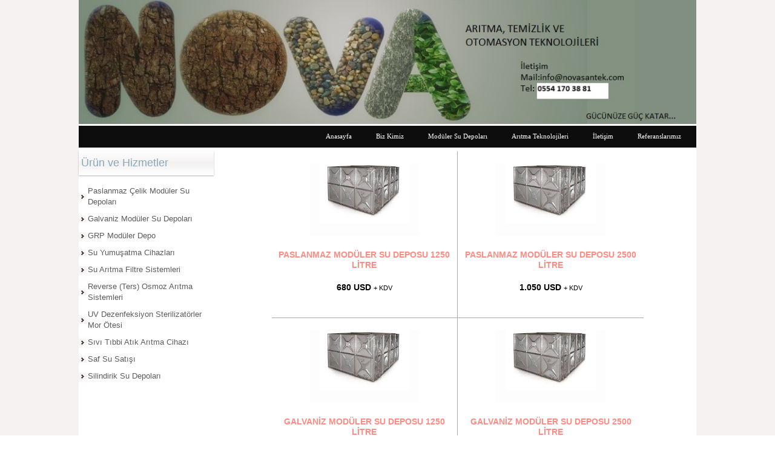

--- FILE ---
content_type: text/html; charset=UTF-8
request_url: http://www.novasantek.com/
body_size: 4491
content:
<!DOCTYPE html>
                        <html lang="tr">
                        <!--[if lt IE 8]> <html lang="tr-TR" class="stnz_no-js ie6"> <![endif]-->
<head>
<title>NOVA ARITMA TEMİZLİK VE OTOMASYON TEKNOLOJİLERİ</title>
<meta http-equiv="X-UA-Compatible" content="IE=Edge;chrome=1" /><meta http-equiv="Content-Type" content="text/html; charset=UTF-8">
<meta name="keywords" content="modüler su deposu arıtma dış cephe temizliği otomatik kapı"/>
<meta name="description" content="NOVA ARITMA TEMİZLİK VE OTOMASYON TEKNOLOJİLERİ"/>




<!--[if lt IE 7]>						
							<script src="/templates/default/IE7.jgz">IE7_PNG_SUFFIX=".png";</script>
							<link href="/templates/default/ie6.css" rel="stylesheet" type="text/css" />
						<![endif]-->
<!--[if lt IE 8]>							
							<link href="/templates/default/ie7.css" rel="stylesheet" type="text/css" />
						<![endif]-->
<script type="text/javascript" src="/templates/js/js.js?v=3" ></script>
<script src="/cjs/jquery/1.8/jquery-1.8.3.min.jgz"></script>
<script src="/cjs/jquery.bxslider.min.js"></script>
<link href="/cjs/jquery.bxslider.css" rel="stylesheet" type="text/css" />

<link rel="stylesheet" href="/cjs/css/magnific-popup.css">
                                <link rel="stylesheet" href="/cjs/css/wookmark-main.css">
                                <script src="/cjs/js/imagesloaded.pkgd.min.js"></script>
                                <script src="/cjs/js/jquery.magnific-popup.min.js"></script>
                                <script src="/cjs/js/wookmark.js"></script><link rel="stylesheet" href="/cjs/banner_rotator/css/banner-rotator.min.css">
<script type="text/javascript" src="/cjs/banner_rotator/js/jquery.banner-rotator.min.js"></script>
<!-- Global site tag (gtag.js) - Google Analytics -->
<script async src="https://www.googletagmanager.com/gtag/js?id=UA-131000967-1"></script>
<script>
  window.dataLayer = window.dataLayer || [];
  function gtag(){dataLayer.push(arguments);}
  gtag('js', new Date());

  gtag('config', 'UA-131000967-1');
</script>



<style>
    @import url("/assets/css/grid.css") screen and (max-width: 768px);
    @import url("/templates/tpl/96/stil.css") screen and (min-width: 769px);
    @import url("/assets/css/desktop.css") screen and (min-width: 769px);
    @import url("/assets/css/mobile.css") screen and (max-width: 768px);    
</style>
<meta name="viewport" content="width=device-width, initial-scale=1">
<script src="/assets/javascript/mobile/jquery.mobilemenu.js"></script>

<!--[if lt IE 8]>               
                    <style type="text/css">#stnz_middleContent{width:538px !important;}</style>         
                <![endif]-->

</head>

<body id="mobileTmp" class="tpl">

<div class="container" id="stnz_wrap">  
        <div id="stnz_containerTop">
        <div id="stnz_left_bg"></div>
        <div class="row" id="stnz_containerMiddle">
        <div class="grid_12" id="stnz_headerWrap"><div class="grid_12" id="stnz_headerTop"></div><div id="stnz_header" style="background-image: none;"><style>#stnz_header{min-height:1px;}</style><div id="stnz_pictureHeader"><img alt="" src="FileUpload/ep952774/header.jpg" /></div><!-- /pictureHeader --></div><div class="grid_12" id="stnz_headerFooter" style="margin-top:0;"></div><!-- /header --><script type="text/javascript">
                    $(function() {
                        $("#ust-menu-search").keyup(function(e) {
                            if (e.keyCode==13)                          
                            {
                                if ($(this).val().length > 2){
                                    $(location).attr('href','/?Syf=39&search='+$(this).val());
                                }else{
                                    alert('Lütfen en az 3 harf giriniz.');
                                }   
                            }
                        });
                        
                        $("#search-ust").click(function() {
                            if ($('#ust-menu-search').val().length > 2){
                                    $(location).attr('href','/?Syf=39&search='+$('#ust-menu-search').val());
                                }else{
                                    alert('Lütfen en az 3 harf giriniz.');
                                }                           
                        });
                        
                    });
                </script><div class="grid_12 mobile-menu" id="topMenu"><style>@import url("/templates/default/menucss/css/nvidia/nvidia.css") screen and (min-width: 769px);</style><div class="stnz_widget stnz_ust_menu_nvidia">
<div class="stnz_widgetContent"><div class="stnz_nvidia_root stnz_nvidia_root_right"><div id="stnz_nvidia_root"><nav><ul class="sf-menu stnz_nvidia stnz_nvidia-horizontal" id="nav" data-title="Menu">
		
			<li><a class="root"  href="http://www.novasantek.com/?SyfNmb=1&pt=Anasayfa" rel="alternate" hreflang="tr">Anasayfa</a></li>
			<li><a class="root"  href="http://www.novasantek.com/?SyfNmb=2&pt=Biz+Kimiz" rel="alternate" hreflang="tr">Biz Kimiz</a></li>
			<li><a class="root"  href="#" rel="alternate" hreflang="tr">Modüler Su Depoları</a>
				<ul>
					<li><a   href="http://www.novasantek.com/?pnum=5&pt=Galvaniz+Mod%C3%BCler+Su+Deposu" rel="alternate" hreflang="tr">Galvaniz Modüler Su Deposu</a></li>
					<li><a   href="http://www.novasantek.com/?pnum=7&pt=Paslanmaz+Mod%C3%BCler+Su+Deposu" rel="alternate" hreflang="tr">Paslanmaz Modüler Su Deposu</a></li>
				</ul>
			</li>
			<li><a class="root"  href="#" rel="alternate" hreflang="tr">Arıtma Teknolojileri</a>
				<ul>
					<li><a   href="http://www.novasantek.com/?pnum=11&pt=Su+Yumu%C5%9Fatma+Cihazlar%C4%B1" rel="alternate" hreflang="tr">Su Yumuşatma Cihazları</a></li>
					<li><a   href="http://www.novasantek.com/?pnum=12&pt=Su+Ar%C4%B1tma+Filtre+Sistemleri" rel="alternate" hreflang="tr">Su Arıtma Filtre Sistemleri</a></li>
					<li><a   href="http://www.novasantek.com/?pnum=13&pt=Reverse+Osmoz+%28Ters+Osmoz%29+Ar%C4%B1tma+Sistemleri" rel="alternate" hreflang="tr">Reverse Osmoz (Ters Osmoz) Arıtma Sistemleri</a></li>
					<li><a   href="http://www.novasantek.com/?pnum=14&pt=+UV+Dezenfeksiyon+Sterilizat%C3%B6rler+Mor%C3%B6tesi" rel="alternate" hreflang="tr"> UV Dezenfeksiyon Sterilizatörler Morötesi</a></li>
					<li><a   href="http://www.novasantek.com/?pnum=15&pt=S%C4%B1v%C4%B1+T%C4%B1bb%C4%B1+At%C4%B1k+Ar%C4%B1tma+Cihaz%C4%B1" rel="alternate" hreflang="tr">Sıvı Tıbbı Atık Arıtma Cihazı</a></li>
				</ul>
			</li>
			<li><a class="root"  href="http://www.novasantek.com/?SyfNmb=3&pt=%C4%B0leti%C5%9Fim" rel="alternate" hreflang="tr">İletişim</a></li>
			<li><a class="root"  href="http://www.novasantek.com/?pnum=21&pt=Referanslar%C4%B1m%C4%B1z" rel="alternate" hreflang="tr">Referanslarımız</a></li></ul></nav></div></div></div>
</div><!-- /widget -->

</div><!-- /topMenu --></div><div id="stnz_content"><div class="grid_12" id="stnz_leftContent"><div class="stnz_widget"><style>@import url("/templates/tpl/96/menucss/default.css") screen and (min-width: 769px);</style><div class="stnz_widget stnz_menu">
<div class="stnz_widgetTitle"><div class="stnz_widgetTitle_text">Ürün ve Hizmetler</div></div>
<div class="stnz_widgetContent"><ul class="sf-menu stnz_dropdown96 stnz_dropdown96-vertical" id="nav1630878" data-title="Ürün ve Hizmetler">
				
					<li><a class="root"  href="http://www.novasantek.com?product=5661370&pt=Paslanmaz+%C3%87elik+Mod%C3%BCler+Su+Depolar%C4%B1" rel="alternate" hreflang="tr">Paslanmaz Çelik Modüler Su Depoları</a></li>
					<li><a class="root"  href="http://www.novasantek.com?product=5666006&pt=Galvaniz+Mod%C3%BCler+Su+Depolar%C4%B1" rel="alternate" hreflang="tr">Galvaniz Modüler Su Depoları</a></li>
					<li><a class="root"  href="http://www.novasantek.com?product=5748764&pt=GRP+Mod%C3%BCler+Depo" rel="alternate" hreflang="tr">GRP Modüler Depo</a></li>
					<li><a class="root"  href="/?pnum=11&amp;pt=" rel="alternate" hreflang="tr">Su Yumuşatma Cihazları</a></li>
					<li><a class="root"  href="/?pnum=12&amp;pt=" rel="alternate" hreflang="tr">Su Arıtma Filtre Sistemleri</a></li>
					<li><a class="root"  href="/?pnum=13&amp;pt=" rel="alternate" hreflang="tr">Reverse (Ters) Osmoz Arıtma Sistemleri</a></li>
					<li><a class="root"  href="/?pnum=14&amp;pt=" rel="alternate" hreflang="tr">UV Dezenfeksiyon Sterilizatörler Mor Ötesi</a></li>
					<li><a class="root"  href="/?pnum=15&amp;pt=" rel="alternate" hreflang="tr">Sıvı Tıbbi Atık Arıtma Cihazı</a></li>
					<li><a class="root"  href="http://www.novasantek.com/?pnum=19&pt=Saf+Su+Sat%C4%B1%C5%9F%C4%B1" rel="alternate" hreflang="tr">Saf Su Satışı</a></li>
					<li><a class="root"  href="http://www.novasantek.com?product=6398537&pt=Silindirik+Su+Depolar%C4%B1" rel="alternate" hreflang="tr">Silindirik Su Depoları</a></li></ul></div>
<div class="stnz_widgetFooter"></div>
</div><!-- /widget -->

</div></div><!-- /leftContent --><div id="stnz_middleContent" class="grid_12 stnz_tek stnz_sol_var"><div class="stnz_pageTitle"><h2><span>Anasayfa</span></h2></div><style>    
                        @import url("/assets/css/urun_themes/desktop_grid.css") screen and (min-width: 769px);
                        @import url("/assets/css/urun_themes/mobile_grid.css") screen and (max-width: 768px);    
                    </style><div class="product-list">
<div class="product-item product-list-first"><div class="product-left-image"><a href="http://www.novasantek.com/?newUrun=1&Id=1960667&CatId=ep952774&Fstate=&/PASLANMAZ-MODÜLER-SU-DEPOSU-1250-LİTRE"><img class="gallery" src="FileUpload/ep952774/UrunResim/45254772.jpg" alt=""></a></div><div class="urun-baslik"><a href="http://www.novasantek.com/?newUrun=1&Id=1960667&CatId=ep952774&Fstate=&/PASLANMAZ-MODÜLER-SU-DEPOSU-1250-LİTRE">PASLANMAZ MODÜLER SU DEPOSU 1250 LİTRE</a></div><div class="money-review"><a href="http://www.novasantek.com/?newUrun=1&Id=1960667&CatId=ep952774&Fstate=&/PASLANMAZ-MODÜLER-SU-DEPOSU-1250-LİTRE"><div class="product-price">680 USD <small> + KDV</small></div></a></div>
                         </div><div class="product-item product-list-last"><div class="product-left-image"><a href="http://www.novasantek.com/?newUrun=1&Id=1960669&CatId=ep952774&Fstate=&/PASLANMAZ-MODÜLER-SU-DEPOSU-2500-LİTRE"><img class="gallery" src="FileUpload/ep952774/UrunResim/45254832.jpg" alt=""></a></div><div class="urun-baslik"><a href="http://www.novasantek.com/?newUrun=1&Id=1960669&CatId=ep952774&Fstate=&/PASLANMAZ-MODÜLER-SU-DEPOSU-2500-LİTRE">PASLANMAZ MODÜLER SU DEPOSU 2500 LİTRE</a></div><div class="money-review"><a href="http://www.novasantek.com/?newUrun=1&Id=1960669&CatId=ep952774&Fstate=&/PASLANMAZ-MODÜLER-SU-DEPOSU-2500-LİTRE"><div class="product-price">1.050 USD <small> + KDV</small></div></a></div>
                         </div><div class="product-item product-list-first"><div class="product-left-image"><a href="http://www.novasantek.com/?newUrun=1&Id=1963710&CatId=ep952774&Fstate=&/GALVANİZ-MODÜLER-SU-DEPOSU-1250-LİTRE"><img class="gallery" src="FileUpload/ep952774/UrunResim/45296940.jpg" alt=""></a></div><div class="urun-baslik"><a href="http://www.novasantek.com/?newUrun=1&Id=1963710&CatId=ep952774&Fstate=&/GALVANİZ-MODÜLER-SU-DEPOSU-1250-LİTRE">GALVANİZ MODÜLER SU DEPOSU 1250 LİTRE</a></div><div class="money-review"><a href="http://www.novasantek.com/?newUrun=1&Id=1963710&CatId=ep952774&Fstate=&/GALVANİZ-MODÜLER-SU-DEPOSU-1250-LİTRE"><div class="product-price">400 USD <small> + KDV</small></div></a></div>
                         </div><div class="product-item product-list-last"><div class="product-left-image"><a href="http://www.novasantek.com/?newUrun=1&Id=1963711&CatId=ep952774&Fstate=&/GALVANİZ-MODÜLER-SU-DEPOSU-2500-LİTRE"><img class="gallery" src="FileUpload/ep952774/UrunResim/45296952.jpg" alt=""></a></div><div class="urun-baslik"><a href="http://www.novasantek.com/?newUrun=1&Id=1963711&CatId=ep952774&Fstate=&/GALVANİZ-MODÜLER-SU-DEPOSU-2500-LİTRE">GALVANİZ MODÜLER SU DEPOSU 2500 LİTRE</a></div><div class="money-review"><a href="http://www.novasantek.com/?newUrun=1&Id=1963711&CatId=ep952774&Fstate=&/GALVANİZ-MODÜLER-SU-DEPOSU-2500-LİTRE"><div class="product-price">500 USD <small> + KDV</small></div></a></div>
                         </div><div class="product-item product-list-first"><div class="product-left-image"><a href="http://www.novasantek.com/?newUrun=1&Id=1963712&CatId=ep952774&Fstate=&/GALVANİZ-MODÜLER-SU-DEPOSU-3750-LİTRE"><img class="gallery" src="FileUpload/ep952774/UrunResim/45297072.jpg" alt=""></a></div><div class="urun-baslik"><a href="http://www.novasantek.com/?newUrun=1&Id=1963712&CatId=ep952774&Fstate=&/GALVANİZ-MODÜLER-SU-DEPOSU-3750-LİTRE">GALVANİZ MODÜLER SU DEPOSU 3750 LİTRE</a></div><div class="money-review"><a href="http://www.novasantek.com/?newUrun=1&Id=1963712&CatId=ep952774&Fstate=&/GALVANİZ-MODÜLER-SU-DEPOSU-3750-LİTRE"><div class="product-price">650 USD <small> + KDV</small></div></a></div>
                         </div><div class="product-item product-list-last"><div class="product-left-image"><a href="http://www.novasantek.com/?newUrun=1&Id=1963713&CatId=ep952774&Fstate=&/GALVANİZ-MODÜLER-SU-DEPOSU-5000-LİTRE"><img class="gallery" src="FileUpload/ep952774/UrunResim/45297084.jpg" alt=""></a></div><div class="urun-baslik"><a href="http://www.novasantek.com/?newUrun=1&Id=1963713&CatId=ep952774&Fstate=&/GALVANİZ-MODÜLER-SU-DEPOSU-5000-LİTRE">GALVANİZ MODÜLER SU DEPOSU 5000 LİTRE</a></div><div class="money-review"><a href="http://www.novasantek.com/?newUrun=1&Id=1963713&CatId=ep952774&Fstate=&/GALVANİZ-MODÜLER-SU-DEPOSU-5000-LİTRE"><div class="product-price">775 USD <small> + KDV</small></div></a></div>
                         </div><div class="product-item product-list-first"><div class="product-left-image"><a href="http://www.novasantek.com/?newUrun=1&Id=1960682&CatId=ep952774&Fstate=&/PASLANMAZ-MODÜLER-SU-DEPOSU-3750-LİTRE"><img class="gallery" src="FileUpload/ep952774/UrunResim/45254940.jpg" alt=""></a></div><div class="urun-baslik"><a href="http://www.novasantek.com/?newUrun=1&Id=1960682&CatId=ep952774&Fstate=&/PASLANMAZ-MODÜLER-SU-DEPOSU-3750-LİTRE">PASLANMAZ MODÜLER SU DEPOSU 3750 LİTRE</a></div><div class="money-review"><a href="http://www.novasantek.com/?newUrun=1&Id=1960682&CatId=ep952774&Fstate=&/PASLANMAZ-MODÜLER-SU-DEPOSU-3750-LİTRE"><div class="product-price">1.200 USD <small> + KDV</small></div></a></div>
                         </div><div class="product-item product-list-last"><div class="product-left-image"><a href="http://www.novasantek.com/?newUrun=1&Id=1960683&CatId=ep952774&Fstate=&/PASLANMAZ-MODÜLER-SU-DEPOSU-5000-LİTRE"><img class="gallery" src="FileUpload/ep952774/UrunResim/45262512.jpg" alt=""></a></div><div class="urun-baslik"><a href="http://www.novasantek.com/?newUrun=1&Id=1960683&CatId=ep952774&Fstate=&/PASLANMAZ-MODÜLER-SU-DEPOSU-5000-LİTRE">PASLANMAZ MODÜLER SU DEPOSU 5000 LİTRE</a></div><div class="money-review"><a href="http://www.novasantek.com/?newUrun=1&Id=1960683&CatId=ep952774&Fstate=&/PASLANMAZ-MODÜLER-SU-DEPOSU-5000-LİTRE"><div class="product-price">1.450 USD <small> + KDV</small></div></a></div>
                         </div><div class="product-item product-list-first"><div class="product-left-image"><a href="http://www.novasantek.com/?newUrun=1&Id=1960697&CatId=ep952774&Fstate=&/PASLANMAZ-MODÜLER-SU-DEPOSU-7500-LİTRE"><img class="gallery" src="FileUpload/ep952774/UrunResim/45286596.jpg" alt=""></a></div><div class="urun-baslik"><a href="http://www.novasantek.com/?newUrun=1&Id=1960697&CatId=ep952774&Fstate=&/PASLANMAZ-MODÜLER-SU-DEPOSU-7500-LİTRE">PASLANMAZ MODÜLER SU DEPOSU 7500 LİTRE</a></div><div class="money-review"><a href="http://www.novasantek.com/?newUrun=1&Id=1960697&CatId=ep952774&Fstate=&/PASLANMAZ-MODÜLER-SU-DEPOSU-7500-LİTRE"><div class="product-price">1.650 USD <small> + KDV</small></div></a></div>
                         </div><div class="product-item product-list-last"><div class="product-left-image"><a href="http://www.novasantek.com/?newUrun=1&Id=1960700&CatId=ep952774&Fstate=&/PASLANMAZ-MODÜLER-SU-DEPOSU-10000-LİTRE"><img class="gallery" src="FileUpload/ep952774/UrunResim/45287400.jpg" alt=""></a></div><div class="urun-baslik"><a href="http://www.novasantek.com/?newUrun=1&Id=1960700&CatId=ep952774&Fstate=&/PASLANMAZ-MODÜLER-SU-DEPOSU-10000-LİTRE">PASLANMAZ MODÜLER SU DEPOSU 10000 LİTRE</a></div><div class="money-review"><a href="http://www.novasantek.com/?newUrun=1&Id=1960700&CatId=ep952774&Fstate=&/PASLANMAZ-MODÜLER-SU-DEPOSU-10000-LİTRE"><div class="product-price">2.050 USD <small> + KDV</small></div></a></div>
                         </div></div><div style="clear:both;"></div>
<style type="text/css">
.sablon_yazi_img {
   padding:3px;
   border:0.5px;
   background-color:#fff;
}

.sablon_yazi_img:hover {
   padding:3px;
   border:1px;
   background-color:#cccccc;
}

</style>

<script>

$(document).ready(function () {
    $(".fade_effect img").fadeTo(0, 1.0);

    $(".fade_effect img").hover(function () {
        $(this).fadeTo("slow", 0.7);
        },
        function () {$(this).fadeTo("slow", 1.0);
        }
    );
});

</script><table cellpadding="0" cellcpacing="0" width="99%" class="asy-table"><tr><td><div style="width:100%; padding: 4px; margin-top: 14px; margin-bottom: 14px; background-color: #;"><a class="anasayfa_baslik_header" style="font-family: verdana; font-size: 20px;" href="./?Syf=26&Syz=784728&/GALVANİZ-MODÜLER-SU-DEPOSU-NEDİR?" >GALVANİZ MODÜLER SU DEPOSU NEDİR?</a></div><div style="width:99%; padding-left: 6px; padding-right: 2px; margin-top: 0px;" align="justify">Galvaniz modüler su deposu, genellikle çelik malzemenin yüzeyine çinko kaplanarak oluşturulan galvanizasyon işlemiyle korunan, farklı boyutlarda parçalara ayrılabilen ve bir araya getirilerek su depolamak için kullanılan bir tür su deposudur.</div></td></tr><tr><td width="100%"><div style="padding-left: 4px; margin-top: 8px; float: left; font-size: 11px; font-style: italic;" >15.03.2024</div><div style="float: right; margin-top: 8px; padding-right: 10px"><strong><a class="anasayfa_baslik_header" href="./?Syf=26&Syz=784728&/GALVANİZ-MODÜLER-SU-DEPOSU-NEDİR?" >Devamı</a></strong></div></td></tr><tr><td  width="100%" class="tubip_sayfa_cizgisi"></td></tr></table><table cellpadding="0" cellcpacing="0" width="99%" class="asy-table"><tr><td><div style="width:100%; padding: 4px; margin-top: 14px; margin-bottom: 14px; background-color: #;"><a class="anasayfa_baslik_header" style="font-family: verdana; font-size: 20px;" href="./?Syf=26&Syz=784727&/PASLANMAZ-MODÜLER-SU-DEPOSU-NEDİR?" >PASLANMAZ MODÜLER SU DEPOSU NEDİR?</a></div><div style="width:99%; padding-left: 6px; padding-right: 2px; margin-top: 0px;" align="justify">Paslanmaz modüler su deposu, genellikle paslanmaz çelikten yapılmış, farklı boyutlarda parçalara ayrılabilen ve bir araya getirilerek su depolamak için kullanılan bir tür su deposudur.</div></td></tr><tr><td width="100%"><div style="padding-left: 4px; margin-top: 8px; float: left; font-size: 11px; font-style: italic;" >15.03.2024</div><div style="float: right; margin-top: 8px; padding-right: 10px"><strong><a class="anasayfa_baslik_header" href="./?Syf=26&Syz=784727&/PASLANMAZ-MODÜLER-SU-DEPOSU-NEDİR?" >Devamı</a></strong></div></td></tr><tr><td  width="100%" class="tubip_sayfa_cizgisi"></td></tr></table><table cellpadding="0" cellcpacing="0" width="99%" class="asy-table"><tr><td><div style="width:100%; padding: 4px; margin-top: 14px; margin-bottom: 14px; background-color: #;"><a class="anasayfa_baslik_header" style="font-family: verdana; font-size: 20px;" href="./?Syf=26&Syz=784726&/DESTEK-HATTI--0555-564-45-21" >DESTEK HATTI  0555 564 45 21</a></div><div style="width:99%; padding-left: 6px; padding-right: 2px; margin-top: 0px;" align="justify"></div></td></tr><tr><td width="100%"><div style="padding-left: 4px; margin-top: 8px; float: left; font-size: 11px; font-style: italic;" >15.03.2024</div><div style="float: right; margin-top: 8px; padding-right: 10px"><strong><a class="anasayfa_baslik_header" href="./?Syf=26&Syz=784726&/DESTEK-HATTI--0555-564-45-21" >Devamı</a></strong></div></td></tr><tr><td  width="100%" class="tubip_sayfa_cizgisi"></td></tr></table></div><!-- /middleContent --></div><!-- /content -->     
    </div><!-- /containerMiddle -->
    <div id="stnz_right_bg"></div>
    </div><!-- /containerTop -->
</div> <!-- /wrap --><div class="grid_12" id="stnz_footer"></div><!-- /footer --><!--[if lt IE 8]> 
    <script type="text/javascript">           
        document.getElementById('stnz_left_bg').style.display = 'none';
        document.getElementById('stnz_right_bg').style.display = 'none';
    </script>
    <![endif]--></html>

--- FILE ---
content_type: text/css
request_url: http://www.novasantek.com/assets/css/urun_themes/desktop_grid.css
body_size: 1415
content:
.product-list { 
    width: 90%;
    margin-right: auto;   
    float:right;
    font-family: Calibri, sans-serif;
    margin-bottom : 40px;
}

.product-list .product-item {    
    text-align: center;
    display: inline-block;
    padding-top: 15px;
    width: 45%;
    height: 260px;    
    border-bottom: 1px solid #aaa;
    vertical-align: bottom;
}

.product-list .product-list-first{
    border-right: 1px solid #aaa;
}

.product-list .product-list-first{
    border-right: 1px solid #aaa;    
}


.product-list .product-item:hover {
    box-shadow: 0 0 15px rgba(0,0,0,0.3);
    -webkit-transition: all 0.5s ease;
    -moz-transition: all 0.5s ease;
    -o-transition: all 0.5s ease;
    transition: all 0.5s ease;
}

.product-list .product-left-image {
    margin: 5px 0 5px 0;
    text-align: center;    
}

.product-list .urun-baslik{
    margin: 20px 0 20px 0;
}

.product-list .urun-baslik a{    
    font-size: 14px;
    color: #FF8C84;
    font-weight: 700;
    text-transform: uppercase;
    text-align: center;
}

.product-list .urun-ozellik {    
    color: #666;
    font-size: 14px;
    height: 100px;
}

.product-list .gallery {
    min-height: 120px;
    max-height: 120px;
    max-width: 95%;
}

.product-list .product-price {    
    font-size: 14px;
    font-weight: bold;
    color: #000;       
}

.product-list .product-price small {
    font-size: 11px;
    font-weight: normal;    
}
